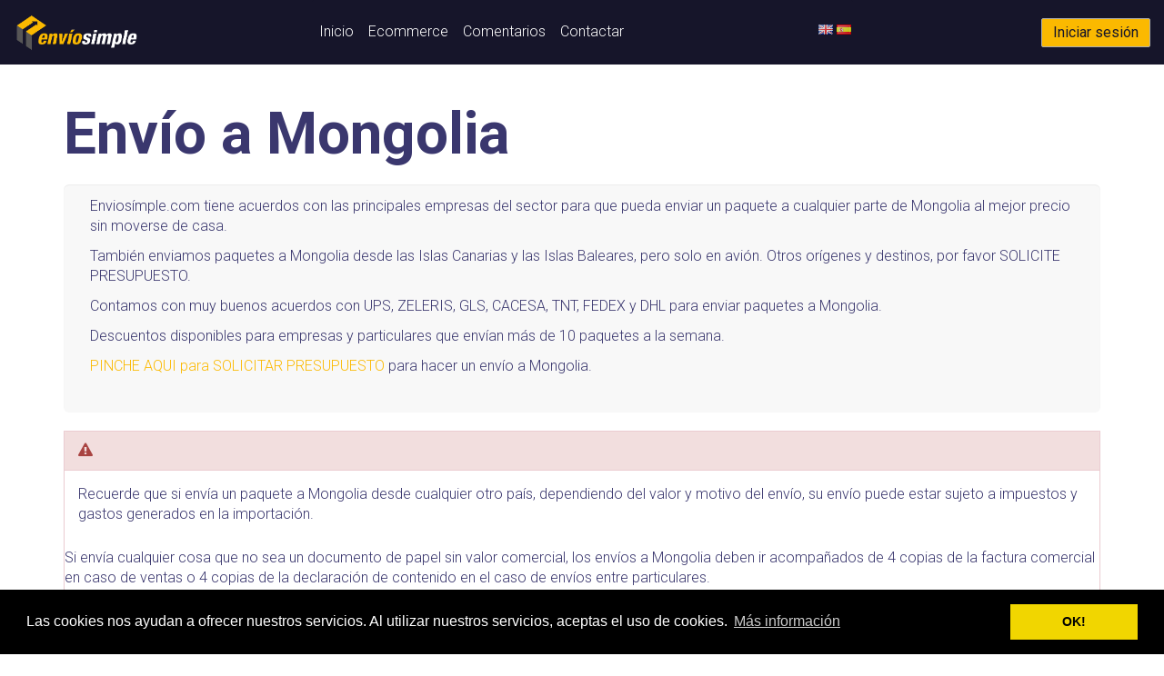

--- FILE ---
content_type: text/html; charset=utf-8
request_url: https://www.enviosimple.com/es/envios-mongolia
body_size: 5016
content:
<!DOCTYPE html>
<html lang='es'>
<head>
<meta charset='utf-8'>
<meta content='IE=Edge,chrome=1' http-equiv='X-UA-Compatible'>
<title>Envío de paquetes a Mongolia - Envíar a / desde España con Envio Simple – Enviosimple.com</title>
<meta name="description" content="Envío de paquetes a Mongolia - Envíar a / desde España con Envio Simple" />
<meta name="viewport" content="width=device-width,initial-scale=1.0" />
<!-- / Only loading the parent part of the locale (e.g. 'en' instead of 'en-AE') -->
<script>
  var Localization = {locale: 'es', timezone: 'Europe/Paris'};
</script>

<meta name="csrf-param" content="authenticity_token" />
<meta name="csrf-token" content="eqRQd3PrgtbBQFOAUMBgpaDT+SOjkksOiQcDB6ez+zrn+yM8m2L5yD0my13dwTw1vPNsaPh4xscQR3IWXaXrBg==" />
<!-- Le HTML5 shim, for IE6-8 support of HTML elements -->
<!--[if lt IE 9]>
<script src="//cdnjs.cloudflare.com/ajax/libs/html5shiv/3.6.1/html5shiv.js"></script>
<script src="//cdnjs.cloudflare.com/ajax/libs/respond.js/1.3.0/respond.js"></script>
<![endif]-->
<link rel="stylesheet" media="all" href="/assets/application_enviosimple-bd321f340919762c9ea908e65a0ec7336b5fd583ae146a17af788f3c71732b6e.css" />
<link rel="shortcut icon" type="image/x-icon" href="/assets/enviosimple/favicon-b1bcc92ebb1b52939702aa4c26a5b6d23cf19801a9b1c6f1e15b449cca1a4c7e.ico" />
<script src="/assets/application-d1e1ecfdb25eebe3e7cf3f847956faa6bfc7f3687b634da4721ab2e3b8eb9f36.js"></script>
<link rel="stylesheet" media="screen" href="//fonts.googleapis.com/css?family=Roboto:700,300,400" />
<link rel="stylesheet" type="text/css" href="//cdnjs.cloudflare.com/ajax/libs/cookieconsent2/3.0.3/cookieconsent.min.css" />
<script src="//cdnjs.cloudflare.com/ajax/libs/cookieconsent2/3.0.3/cookieconsent.min.js"></script>
<script>
window.addEventListener("load", function(){
window.cookieconsent.initialise({
  "palette": {
    "popup": {
      "background": "#000"
    },
    "button": {
      "background": "#f1d600"
    },
  },
  content: {
    header: 'Cookies used on the website!',
    message: 'Las cookies nos ayudan a ofrecer nuestros servicios. Al utilizar nuestros servicios, aceptas el uso de cookies.',
    dismiss: 'OK!',
    link: 'Más información',
    href: 'http://cookiesandyou.com'
  }
})});
</script>
<script type="text/javascript">
  if(typeof ga === 'undefined') {
    (function(i,s,o,g,r,a,m){i['GoogleAnalyticsObject']=r;i[r]=i[r]||function(){
    (i[r].q=i[r].q||[]).push(arguments)},i[r].l=1*new Date();a=s.createElement(o),
    m=s.getElementsByTagName(o)[0];a.async=1;a.src=g;m.parentNode.insertBefore(a,m)
    })(window,document,'script','//www.google-analytics.com/analytics.js','ga');

    ga('create', 'UA-47509054-1', {});
  }
  ga('set', 'anonymizeIp', true);
  ga('send', 'pageview', window.location.pathname + window.location.search);
</script>
</head>
<body class=''>
<div class='modal' id='customer-signin'>
<div class='modal-dialog'>
<div class='modal-content'>
<div class='modal-header'>
<button name="button" type="button" class="close" data-dismiss="modal"><span aria-hidden='true'>&times;</span>
<span class='sr-only'>Cerrar</span>
</button><h4 class='modal-title'>Iniciar sesión</h4>
<div class='modal-body'>
<form class="simple_form " id="sign-in-form" action="/es/iniciar-sesion" accept-charset="UTF-8" method="post"><input name="utf8" type="hidden" value="&#x2713;" /><input type="hidden" name="authenticity_token" value="nb23Ungam6UvUumqenejiVIT9YTVvxgfJddCscYA8HkA4sQZkJPgu9M0cXf3dv8ZTjNgz45Vlda8lzOgPBbgRQ==" /><div class='form-group'>
<input required="required" class="string email required form-control input-sm" aria-required="true" placeholder="Email" type="email" value="" name="customer[email]" id="customer_email" />
</div>
<div class='form-group'>
<input required="required" class="password required form-control input-sm" aria-required="true" placeholder="Contraseña" type="password" name="customer[password]" id="customer_password" />
<small><a href="/es/contrasena/nuevo">¿Olvidó su contraseña?</a></small>
</div>
<input type="submit" name="commit" value="Iniciar sesión" class="btn btn-default btn btn-sm btn-primary text-dark" />
<br>
</form>
</div>
</div>
</div>
</div>
</div>
<nav class='main navbar navbar-inverse header visible-xs' role='navigation'>
<a class='pull-left' href='/es'>
<img width="164px" class="brand img-responsive" src="/assets/enviosimple/logo/logo-487bb7ab470f1dbea70602f28a395923504e8226f7197f7b9e9aed9a2b2a8431.png" alt="Logo" />
</a>
<div class='pull-left' id='interface-language-selector' style='margin-left: 25px;'>
<a href="/en/ship-to-mongolia"><img src="/assets/flags/locales/en-5d72c5a8bef80fca6f99f476e15ec95ce2d5e5f65c6dab9ee8e56348be0d39fc.png" alt="En" /></a> <a href="/es/envios-mongolia"><img src="/assets/flags/locales/es-e9aa6fcf5e814e25b7462ed594643e25979cf9c04f3a68197b5755b476ac38a7.png" alt="Es" /></a>
</div>
<button class='navbar-toggle pull-right' data-target='#header-navbar-responsive-collapse' data-toggle='collapse' type='button'>
<span class='icon-bar'></span>
<span class='icon-bar'></span>
<span class='icon-bar'></span>
</button>
<div class='navbar-collapse collapse navbar-responsive-collapse navbar-inverse col-xs-12' id='header-navbar-responsive-collapse'>
<ul class='nav navbar-nav'>
<li><a id="get-quote" href="/es">Inicio</a></li>
<li><a href="/es/ecommerce">Ecommerce</a></li>
<li><a href="/es/comentarios">Comentarios</a></li>
<li><a href="/es/contacto">Contactar</a></li>
</ul>
<ul class='nav navbar-right navbar-nav' role='menu'>
<li>
<div class='btn btn-primary'><a class="sign-in-button" data-toggle="modal" data-target="#customer-signin" data-remote="false" href="/es/iniciar-sesion">Iniciar sesión</a></div>
</li>
</ul>

</div>
</nav>
<div class='hidden-xs' id='header'>
<div class='container-fluid'>
<div class='row'>
<div class='col-sm-12 hidden-xs'>
<div class='container-fluid hidden-sm'>
<div class='row flexibilize'>
<div class='col-md-3 p-0'>
<a href='/es'>
<img class="brand img-responsive" src="/assets/enviosimple/logo/logo-487bb7ab470f1dbea70602f28a395923504e8226f7197f7b9e9aed9a2b2a8431.png" alt="Logo" />
</a>
</div>
<div class='col-md-6'>
<nav class='main navbar navbar-inverse header hidden-xs' role='navigation'>
<ul class='nav navbar-nav'>
<li><a href="/es">Inicio</a></li>
<!-- / %li= link_to_active t('about'), about_path -->
<!-- / %li= link_to t('tracking'), tracking_path -->
<!-- / %li= link_to_active t('faq'), faq_path -->
<li><a href="/es/ecommerce">Ecommerce</a></li>
<li><a href="/es/comentarios">Comentarios</a></li>
<li><a href="/es/contacto">Contactar</a></li>
</ul>
<div class='pull-right' id='interface-language-selector'>
<a href="/en/ship-to-mongolia"><img src="/assets/flags/locales/en-5d72c5a8bef80fca6f99f476e15ec95ce2d5e5f65c6dab9ee8e56348be0d39fc.png" alt="En" /></a> <a href="/es/envios-mongolia"><img src="/assets/flags/locales/es-e9aa6fcf5e814e25b7462ed594643e25979cf9c04f3a68197b5755b476ac38a7.png" alt="Es" /></a>
</div>
</nav>
</div>
<div class='col-md-3'>
<ul class='nav navbar-right navbar-nav' role='menu'>
<li>
<div class='btn btn-primary'><a class="sign-in-button" data-toggle="modal" data-target="#customer-signin" data-remote="false" href="/es/iniciar-sesion">Iniciar sesión</a></div>
</li>
</ul>

</div>
</div>
</div>
</div>
</div>
</div>
</div>
<div class='container'>
<div class='row'>
<div class='col-md-12'>
<h1>Envío a Mongolia</h1>
<div class='well well-sm'>
<p>
Enviosímple.com tiene acuerdos con las principales empresas del sector para que pueda enviar un paquete a cualquier parte de Mongolia al mejor precio sin moverse de casa.
</p>
<p>
También enviamos paquetes a Mongolia desde las Islas Canarias y las Islas Baleares, pero solo en avión. Otros orígenes y destinos, por favor SOLICITE PRESUPUESTO.
</p>
<p>
Contamos con muy buenos acuerdos con UPS, ZELERIS, GLS, CACESA, TNT, FEDEX y DHL para enviar paquetes a Mongolia.
</p>
<p>
Descuentos disponibles para empresas y particulares que envían más de 10 paquetes a la semana.
</p>
<p>
<a href="/es">PINCHE AQUI para SOLICITAR PRESUPUESTO</a>
para hacer un envío a Mongolia.
</p>
</div>
<div class='panel panel-danger'>
<div class='panel-heading'>
<i class="fa fa-warning"></i>
</div>
<div class='panel-body'>
<p>
Recuerde que si envía un paquete a Mongolia desde cualquier otro país, dependiendo del valor y motivo del envío, su envío puede estar sujeto a impuestos y gastos generados en la importación.
</p>
</div>
<p>
Si envía cualquier cosa que no sea un documento de papel sin valor comercial, los envíos a Mongolia deben ir acompañados de 4 copias de la factura comercial en caso de ventas o 4 copias de la declaración de contenido en el caso de envíos entre particulares.
</p>
<p>
Si envía una maleta a Mongolia, aconsejamos identificar la maleta por dentro y por fuera con todos los datos posibles de remitente y destinatario. Para ello, imprima el albarán por duplicado e inserta una de las copias dentro de la maleta.
</p>
<p>
Si hace un envío a Mongolia, deberá prestar atención a los artículos prohibidos y/o controlados de cada país para evitar posibles incautaciones y/o multas.
</p>
</div>


</div>
</div>
</div>
<footer id='footer'>
<div class='container'>
<div class='col-md-12'>
<div class='col-sm-8'>
<ul>
<li><a href="/es">Inicio</a></li>
<li><a href="/es/quienes-somos">Quiénes Somos</a></li>
<li><a href="/es/quienes-somos#condiciones">Términos y condiciones</a></li>
<li><a href="/es/quienes-somos#privacidad">Privacidad</a></li>
<li><a href="/es/preguntas">Preguntas</a></li>
<li><a href="/es/agencias">Agencias</a></li>
<li><a href="/es/seguimiento">Seguimiento</a></li>
<li><a href="/es/contacto">Contactar</a></li>
</ul>
</div>
<div class='col-sm-4 text-center'>
<div class='tracking-form'>
<h3 class='text-left'>
<i class="fa fa-location-arrow"></i>
Localiza tu envío
</h3>
<form class="form-inline" action="/es/track" accept-charset="UTF-8" method="get"><input name="utf8" type="hidden" value="&#x2713;" />
<div class='input-group'>
<input type="text" name="code" id="code" placeholder="Introduzca número de envío ES-S..." class="form-control" maxlength="14" />
<span class='input-group-btn'>
<button name="button" type="submit" class="btn btn-default"><i class="fa fa-location-arrow"></i>
</button></span>
</div>
</form>

<br>
</div>
</div>
<div class='col-sm-6 text-left copyright'>
<div id='interface-language-selector'>
<a href="/en/ship-to-mongolia"><img src="/assets/flags/locales/en-5d72c5a8bef80fca6f99f476e15ec95ce2d5e5f65c6dab9ee8e56348be0d39fc.png" alt="En" /></a> <a href="/es/envios-mongolia"><img src="/assets/flags/locales/es-e9aa6fcf5e814e25b7462ed594643e25979cf9c04f3a68197b5755b476ac38a7.png" alt="Es" /></a>
</div>
</div>
<div class='col-sm-3 text-right copyright'>
<div class='text-right'><div class='row'>
Síguenos en
</div>
<div class='row'>
<a target="_blank" class="facebook" href="https://www.facebook.com/enviosimple"><i class="fa fa-facebook-square fa-2x"></i></a>
<a target="_blank" class="twitter" href="https://www.twitter.com/enviosimple"><i class="fa fa-twitter fa-2x"></i></a>
<a target="_blank" class="youtube" href="https://www.youtube.com/enviosimple"><i class="fa fa-youtube fa-2x"></i></a>
</div>
</div>
</div>
<div class='col-sm-3 text-right copyright'>
&copy; Envío Simple SL
</div>
</div>
</div>
</footer>
<!-- Piwik -->
<script type="text/javascript">
  var _paq = _paq || [];
  _paq.push(['trackPageView']);
  _paq.push(['enableLinkTracking']);
  (function() {
    var u="//stats.sylogix.fr/";
    _paq.push(['setTrackerUrl', u+'piwik.php']);
    _paq.push(['setSiteId', 4]);
    // 
    var d=document, g=d.createElement('script'), s=d.getElementsByTagName('script')[0];
    g.type='text/javascript'; g.async=true; g.defer=true; g.src=u+'piwik.js'; s.parentNode.insertBefore(g,s);
  })();
</script>
<noscript><p><img src="//stats.sylogix.fr/piwik.php?idsite=4" style="border:0;" alt="" /></p></noscript>
<!-- End Piwik Code -->

<script type="text/javascript">
  if (typeof fbq == 'undefined') {

    !function(f,b,e,v,n,t,s){if(f.fbq)return;n=f.fbq=function(){n.callMethod?
    n.callMethod.apply(n,arguments):n.queue.push(arguments)};if(!f._fbq)f._fbq=n;
    n.push=n;n.loaded=!0;n.version='2.0';n.queue=[];t=b.createElement(e);t.async=!0;
    t.src=v;s=b.getElementsByTagName(e)[0];s.parentNode.insertBefore(t,s)}(window,
    document,'script','//connect.facebook.net/en_US/fbevents.js');

    fbq('init', '2062919000675116');
    fbq('track', "PageView");
  }
</script>
<noscript>
  <img height="1" width="1" style="display:none" src="https://www.facebook.com/tr?id=2062919000675116&ev=PageView&noscript=1"/>
</noscript>

</body>
</html>
